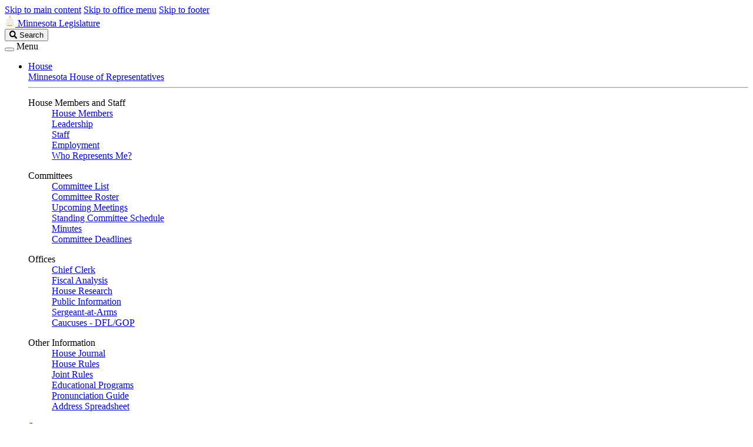

--- FILE ---
content_type: text/css
request_url: https://www.revisor.mn.gov/static/css/docs/court_rules.f9e7730e36c2.css
body_size: 1105
content:
@import url("base.2af9e5150c58.css");

#xtend {
  margin: 0em;
}

#xtend h1,
#xtend h2 {
  border-bottom: none;
}
/*#xtend h2, #xtend h3, #xtend h4, #xtend h5, #xtend h6 {
  font-weight: normal;
  margin-right: .2em;
  font-family: inherit;
  font-size: 1em;
  border-bottom: none;
}*/
h1.headnote {
  text-align: left;
}
h1.repealed {
  display: inline;
}
h1.header,
h1.fgh,
h1.chapter_title {
  text-align: center;
}
#xtend h1.chapter_title {
  font-size: 1.6em !important;
  margin-bottom: 0.5em;
}
h2.subp_no {
  margin-left: 2em;
}
h2.subtype_header,
h2.heading {
  text-align: center;
}
h2.subtype_header a {
  background-image: none;
  padding: 0em;
  color: #903;
  text-decoration: underline;
}
div.table_of_contents h2.subtype_header,
div.table_of_contents h2.heading {
  text-align: left;
}
#xtend h3.courtr_no {
  font-weight: bold;
  margin: 1em 0em;
}
h4.courtr_subd_no,
h4.courtr_item_no {
  margin-left: 2em;
}

h2.subp_no,
h2.headnote {
  display: inline;
}
#xtend div.table_of_contents table {
  margin: 0em;
}
td {
  padding: 0.2em 0em;
}
#xtend h4.sub_rule_no {
  display: block;
}

#xtend .headnote {
  font-weight: bold;
}
div.sub_rule {
  margin-top: 1em;
}
div.courtr_item,
div.item,
div.subitem,
div.unit,
div.subunit,
div.notation {
  margin-top: 0.5em;
}
div.sub_rule {
  margin: 1em 0em;
}

div.courtr_subd,
div.courtr_item {
  margin: 0.5em 0em;
}
#xtend div.stat_auth,
#xtend div.history,
#xtend div.note,
#xtend div.adopted,
#xtend div.comment {
  font-style: italic;
  margin: 0.5em 0em;
}
#xtend div.stat_auth h2,
#xtend div.history h2,
#xtend div.note h2,
#xtend div.adopted h2 {
  display: inline;
  font-weight: bold;
  font-style: normal;
  margin-left: 2em;
}
#xtend div.comment .header {
  display: block;
  text-align: center;
  margin-bottom: 1em;
}
#chapter_analysis ul {
  list-style: none;
  list-style-image: none;
}
#chapter_analysis ul li a {
  margin-right: 1em;
}
#chapter_analysis ul h4 {
  margin: 0.5em 0em;
}
h2.chapter_no,
h2.agency,
h2.rd_title {
  display: none;
}

#header {
  background: url("../../images/courts_logo3.237d30aeeb20.png") no-repeat scroll 20px 7px #353637;
  border: 3px #000 solid;
  border-top-color: #aaa;
  border-left-color: #aaa;
  margin: -20px 0em 2em 0em;
  padding: 1em;
}
#header div h1 {
  color: #e1d3a2;
  margin: 0em 0em 0em 2.5em;
  font: 2em Serif;
  letter-spacing: 0.2em;
  border-bottom: 2px solid #811005;
}
p.pdf {
  margin-top: 6em;
}
/* applies only to old HTML 
#xtend.arule p {display: none}
#xtend.arule pre p {display: block}
#xtend.arule * table {display: block} */

/*div.sub_rule p.i1 {text-indent: 2em !important}
div.sub_rule p.i2 {text-indent: 4em !important}
div.sub_rule p.i3 {text-indent: 6em !important}
div.sub_rule p.i4 {text-indent: 8em !important}

div.comment p.i1 {text-indent: 2em !important}
div.comment p.i2 {text-indent: 4em !important}
div.comment p.i3 {text-indent: 6em !important}
div.comment p.i4 {text-indent: 8em !important}*/

p.i1 {
  text-indent: 2em !important;
}
p.i2 {
  text-indent: 4em !important;
}
p.i3 {
  text-indent: 6em !important;
}
p.i4 {
  text-indent: 8em !important;
}

div.sub_rule div.courtr_subd p.i1 {
  text-indent: 4em !important;
}
div.sub_rule div.courtr_subd p.i2 {
  text-indent: 6em !important;
}
div.sub_rule div.courtr_subd p.i3 {
  text-indent: 8em !important;
}
div.sub_rule div.courtr_subd p.i4 {
  text-indent: 10em !important;
}

div.sub_rule div.courtr_item p.i1 {
  text-indent: 4em !important;
}
div.sub_rule div.courtr_item p.i2 {
  text-indent: 6em !important;
}
div.sub_rule div.courtr_item p.i3 {
  text-indent: 8em !important;
}
div.sub_rule div.courtr_item p.i4 {
  text-indent: 10em !important;
}

div.sub_rule div.courtr_subd div.courtr_item p.i1 {
  text-indent: 6em !important;
}
div.sub_rule div.courtr_subd div.courtr_item p.i2 {
  text-indent: 8em !important;
}
div.sub_rule div.courtr_subd div.courtr_item p.i3 {
  text-indent: 10em !important;
}
div.sub_rule div.courtr_subd div.courtr_item p.i4 {
  text-indent: 12em !important;
}
